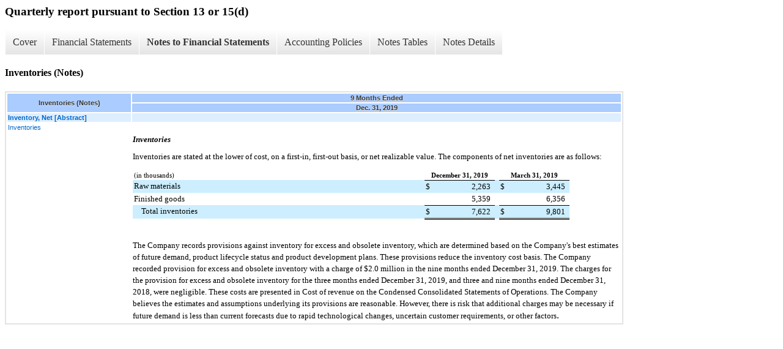

--- FILE ---
content_type: text/html;charset=UTF-8
request_url: https://ir.westell.com/all-sec-filings/xbrl_doc_only/2088
body_size: 3256
content:
<div class="xbrl-content">
    <h3>Quarterly report pursuant to Section 13 or 15(d)</h3>
    <div id="xbrl-menu-top">
        <div class="navigation">
            <ul class="xbrl-sf-menu">
                
                    <li>
                        <a class="menu-item " href="https://ir.westell.com/all-sec-filings/xbrl_doc_only/2075">Cover</a>
                        <ul class="submenu">
                                                            <li><a href="https://ir.westell.com/all-sec-filings/xbrl_doc_only/2075">Document and Entity Information</a></li>
                                                    </ul>
                    </li>
                                    <li>
                        <a class="menu-item " href="https://ir.westell.com/all-sec-filings/xbrl_doc_only/2076">Financial Statements</a>
                        <ul class="submenu">
                                                            <li><a href="https://ir.westell.com/all-sec-filings/xbrl_doc_only/2076">Condensed Consolidated Balance Sheets (Unaudited)</a></li>
                                                            <li><a href="https://ir.westell.com/all-sec-filings/xbrl_doc_only/2077">Condensed Consolidated Balance Sheets (Unaudited) (Parenthetical)</a></li>
                                                            <li><a href="https://ir.westell.com/all-sec-filings/xbrl_doc_only/2078">Condensed Consolidated Statements of Operations (Unaudited)</a></li>
                                                            <li><a href="https://ir.westell.com/all-sec-filings/xbrl_doc_only/2079">Condensed Consolidated Statements of Operations (Unaudited) Condensed Consolidated Statements of Operations Parenthetical (Unaudited)</a></li>
                                                            <li><a href="https://ir.westell.com/all-sec-filings/xbrl_doc_only/2080">Condensed Statements of Stockholders' Equity (Unaudited) Statement</a></li>
                                                            <li><a href="https://ir.westell.com/all-sec-filings/xbrl_doc_only/2081">Condensed Consolidated Statements of Cash Flows (Unaudited)</a></li>
                                                            <li><a href="https://ir.westell.com/all-sec-filings/xbrl_doc_only/2082">Condensed Consolidated Statements of Cash Flows (Unaudited) Condensed Consolidated Statements of Cash Flow Parenthetical (Unaudited)</a></li>
                                                    </ul>
                    </li>
                                    <li>
                        <a class="menu-item current" href="https://ir.westell.com/all-sec-filings/xbrl_doc_only/2083">Notes to Financial Statements</a>
                        <ul class="submenu">
                                                            <li><a href="https://ir.westell.com/all-sec-filings/xbrl_doc_only/2083">Basis of Presentation (Notes)</a></li>
                                                            <li><a href="https://ir.westell.com/all-sec-filings/xbrl_doc_only/2084">Leases (Notes)</a></li>
                                                            <li><a href="https://ir.westell.com/all-sec-filings/xbrl_doc_only/2085">Revenue Recognition (Notes)</a></li>
                                                            <li><a href="https://ir.westell.com/all-sec-filings/xbrl_doc_only/2086">Restructuring (Notes)</a></li>
                                                            <li><a href="https://ir.westell.com/all-sec-filings/xbrl_doc_only/2087">Interim Segment Information (Notes)</a></li>
                                                            <li><a href="https://ir.westell.com/all-sec-filings/xbrl_doc_only/2088">Inventories (Notes)</a></li>
                                                            <li><a href="https://ir.westell.com/all-sec-filings/xbrl_doc_only/2089">Stock-Based Compensation (Notes)</a></li>
                                                            <li><a href="https://ir.westell.com/all-sec-filings/xbrl_doc_only/2090">Product Warranties (Notes)</a></li>
                                                            <li><a href="https://ir.westell.com/all-sec-filings/xbrl_doc_only/2091">Variable Interest Entity and Guarantee (Notes)</a></li>
                                                            <li><a href="https://ir.westell.com/all-sec-filings/xbrl_doc_only/2092">Income Taxes (Notes)</a></li>
                                                            <li><a href="https://ir.westell.com/all-sec-filings/xbrl_doc_only/2093">Commitments and Contingencies (Notes)</a></li>
                                                            <li><a href="https://ir.westell.com/all-sec-filings/xbrl_doc_only/2094">Fair Value Measurements (Notes)</a></li>
                                                            <li><a href="https://ir.westell.com/all-sec-filings/xbrl_doc_only/2095">Share Repurchases (Notes)</a></li>
                                                            <li><a href="https://ir.westell.com/all-sec-filings/xbrl_doc_only/2096">Intangibles  Assets (Notes)</a></li>
                                                            <li><a href="https://ir.westell.com/all-sec-filings/xbrl_doc_only/2097">Accrued Liabilities (Notes)</a></li>
                                                            <li><a href="https://ir.westell.com/all-sec-filings/xbrl_doc_only/2098">Land Property and Equipment (Notes)</a></li>
                                                    </ul>
                    </li>
                                    <li>
                        <a class="menu-item " href="https://ir.westell.com/all-sec-filings/xbrl_doc_only/2099">Accounting Policies</a>
                        <ul class="submenu">
                                                            <li><a href="https://ir.westell.com/all-sec-filings/xbrl_doc_only/2099">Basis of Presentation (Policies)</a></li>
                                                    </ul>
                    </li>
                                    <li>
                        <a class="menu-item " href="https://ir.westell.com/all-sec-filings/xbrl_doc_only/2100">Notes Tables</a>
                        <ul class="submenu">
                                                            <li><a href="https://ir.westell.com/all-sec-filings/xbrl_doc_only/2100">Leases (Tables)</a></li>
                                                            <li><a href="https://ir.westell.com/all-sec-filings/xbrl_doc_only/2101">Revenue Recognition (Tables)</a></li>
                                                            <li><a href="https://ir.westell.com/all-sec-filings/xbrl_doc_only/2102">Restructuring (Tables)</a></li>
                                                            <li><a href="https://ir.westell.com/all-sec-filings/xbrl_doc_only/2103">Interim Segment Information (Tables)</a></li>
                                                            <li><a href="https://ir.westell.com/all-sec-filings/xbrl_doc_only/2104">Inventories (Tables)</a></li>
                                                            <li><a href="https://ir.westell.com/all-sec-filings/xbrl_doc_only/2105">Stock-Based Compensation (Tables)</a></li>
                                                            <li><a href="https://ir.westell.com/all-sec-filings/xbrl_doc_only/2106">Product Warranties (Tables)</a></li>
                                                            <li><a href="https://ir.westell.com/all-sec-filings/xbrl_doc_only/2107">Fair Value Measurements (Tables)</a></li>
                                                            <li><a href="https://ir.westell.com/all-sec-filings/xbrl_doc_only/2108">Accrued Liabilities (Tables)</a></li>
                                                            <li><a href="https://ir.westell.com/all-sec-filings/xbrl_doc_only/2109">Land Property and Equipment (Tables)</a></li>
                                                    </ul>
                    </li>
                                    <li>
                        <a class="menu-item " href="https://ir.westell.com/all-sec-filings/xbrl_doc_only/2110">Notes Details</a>
                        <ul class="submenu">
                                                            <li><a href="https://ir.westell.com/all-sec-filings/xbrl_doc_only/2110">Basis of Presentation (Details Textual)</a></li>
                                                            <li><a href="https://ir.westell.com/all-sec-filings/xbrl_doc_only/2111">Leases (Details)</a></li>
                                                            <li><a href="https://ir.westell.com/all-sec-filings/xbrl_doc_only/2112">Leases (Details 2)</a></li>
                                                            <li><a href="https://ir.westell.com/all-sec-filings/xbrl_doc_only/2113">Leases (Details 3)</a></li>
                                                            <li><a href="https://ir.westell.com/all-sec-filings/xbrl_doc_only/2114">Leases (Details Textual)</a></li>
                                                            <li><a href="https://ir.westell.com/all-sec-filings/xbrl_doc_only/2115">Revenue Recognition (Details)</a></li>
                                                            <li><a href="https://ir.westell.com/all-sec-filings/xbrl_doc_only/2116">Revenue Recognition (Details 2)</a></li>
                                                            <li><a href="https://ir.westell.com/all-sec-filings/xbrl_doc_only/2117">Revenue Recognition (Details Textual)</a></li>
                                                            <li><a href="https://ir.westell.com/all-sec-filings/xbrl_doc_only/2118">Restructuring (Details)</a></li>
                                                            <li><a href="https://ir.westell.com/all-sec-filings/xbrl_doc_only/2119">Restructuring (Details Textual)</a></li>
                                                            <li><a href="https://ir.westell.com/all-sec-filings/xbrl_doc_only/2120">Interim Segment Information (Details)</a></li>
                                                            <li><a href="https://ir.westell.com/all-sec-filings/xbrl_doc_only/2121">Interim Segment Information (Details Textual)</a></li>
                                                            <li><a href="https://ir.westell.com/all-sec-filings/xbrl_doc_only/2122">Inventories (Details)</a></li>
                                                            <li><a href="https://ir.westell.com/all-sec-filings/xbrl_doc_only/2123">Inventories (Details Textual)</a></li>
                                                            <li><a href="https://ir.westell.com/all-sec-filings/xbrl_doc_only/2124">Stock-Based Compensation (Details)</a></li>
                                                            <li><a href="https://ir.westell.com/all-sec-filings/xbrl_doc_only/2125">Stock-Based Compensation (Details 1)</a></li>
                                                            <li><a href="https://ir.westell.com/all-sec-filings/xbrl_doc_only/2126">Stock-Based Compensation (Details 2)</a></li>
                                                            <li><a href="https://ir.westell.com/all-sec-filings/xbrl_doc_only/2127">Stock-Based Compensation (Details Textual)</a></li>
                                                            <li><a href="https://ir.westell.com/all-sec-filings/xbrl_doc_only/2128">Product Warranties (Details)</a></li>
                                                            <li><a href="https://ir.westell.com/all-sec-filings/xbrl_doc_only/2129">Product Warranties (Details Textual)</a></li>
                                                            <li><a href="https://ir.westell.com/all-sec-filings/xbrl_doc_only/2130">Variable Interest Entity and Guarantee (Details Textual)</a></li>
                                                            <li><a href="https://ir.westell.com/all-sec-filings/xbrl_doc_only/2131">Income Taxes (Details Textual)</a></li>
                                                            <li><a href="https://ir.westell.com/all-sec-filings/xbrl_doc_only/2132">Commitments and Contingencies (Details Textual)</a></li>
                                                            <li><a href="https://ir.westell.com/all-sec-filings/xbrl_doc_only/2133">Fair Value Measurements (Details)</a></li>
                                                            <li><a href="https://ir.westell.com/all-sec-filings/xbrl_doc_only/2134">Share Repurchases (Details Textual)</a></li>
                                                            <li><a href="https://ir.westell.com/all-sec-filings/xbrl_doc_only/2135">Intangibles  Assets (Details)</a></li>
                                                            <li><a href="https://ir.westell.com/all-sec-filings/xbrl_doc_only/2136">Accrued Liabilities (Details)</a></li>
                                                            <li><a href="https://ir.westell.com/all-sec-filings/xbrl_doc_only/2137">Land Property and Equipment (Details)</a></li>
                                                            <li><a href="https://ir.westell.com/all-sec-filings/xbrl_doc_only/2138">Land Property and Equipment Textual (Details)</a></li>
                                                    </ul>
                    </li>
                            </ul>
        </div>
    </div>
    <div class="spr-xbrl-document">
        <h4>Inventories (Notes)</h4>
        


<title></title>




<span style="display: none;">v3.19.3.a.u2</span><table class="report" border="0" cellspacing="2" id="idp6611182048">
<tr>
<th class="tl" colspan="1" rowspan="2"><div style="width: 200px;"><strong>Inventories (Notes)<br></strong></div></th>
<th class="th" colspan="1">9 Months Ended</th>
</tr>
<tr><th class="th"><div>Dec. 31, 2019</div></th></tr>
<tr class="re">
<td class="pl " style="border-bottom: 0px;" valign="top"><a class="a" href="javascript:void(0);" onclick="top.Show.showAR( this, 'defref_us-gaap_InventoryNetAbstract', window );"><strong>Inventory, Net [Abstract]</strong></a></td>
<td class="text"> <span></span>
</td>
</tr>
<tr class="ro">
<td class="pl " style="border-bottom: 0px;" valign="top"><a class="a" href="javascript:void(0);" onclick="top.Show.showAR( this, 'defref_us-gaap_InventoryDisclosureTextBlock', window );">Inventories</a></td>
<td class="text">
<div style="font-family:Times New Roman;font-size:10pt;">
<div style="line-height:120%;padding-top:18px;font-size:10pt;">
<font style="font-family:inherit;font-size:10pt;"></font><font style="font-family:inherit;font-size:10pt;font-style:italic;font-weight:bold;">Inventories</font>
</div>
<div style="line-height:120%;padding-top:12px;font-size:10pt;">
<font style="font-family:inherit;font-size:10pt;">Inventories are stated at the lower of cost, on a first-in, first-out basis, or net realizable value.  The components of net inventories are as follows:</font><font style="font-family:inherit;font-size:9pt;"> </font>
</div>
<div style="line-height:120%;font-size:10pt;">
<div style="padding-left:0px;text-indent:0px;line-height:normal;padding-top:10px;"><table cellpadding="0" cellspacing="0" style="font-family:Times New Roman;font-size:10pt;width:89.6484375%;border-collapse:collapse;text-align:left;">
<tr><td colspan="8" rowspan="1"></td></tr>
<tr>
<td style="width:67%;" rowspan="1" colspan="1"></td>
<td style="width:1%;" rowspan="1" colspan="1"></td>
<td style="width:14%;" rowspan="1" colspan="1"></td>
<td style="width:1%;" rowspan="1" colspan="1"></td>
<td style="width:1%;" rowspan="1" colspan="1"></td>
<td style="width:1%;" rowspan="1" colspan="1"></td>
<td style="width:14%;" rowspan="1" colspan="1"></td>
<td style="width:1%;" rowspan="1" colspan="1"></td>
</tr>
<tr>
<td style="vertical-align:bottom;padding-left:2px;padding-top:2px;padding-bottom:2px;padding-right:2px;" rowspan="1" colspan="1"><div style="text-align:left;font-size:8pt;"><font style="font-family:inherit;font-size:8pt;">(in thousands)</font></div></td>
<td colspan="3" style="vertical-align:bottom;padding-left:2px;padding-top:2px;padding-bottom:2px;padding-right:2px;" rowspan="1"><div style="text-align:center;font-size:8pt;"><font style="font-family:inherit;font-size:8pt;font-weight:bold;">December 31, 2019</font></div></td>
<td style="vertical-align:bottom;padding-left:2px;padding-top:2px;padding-bottom:2px;padding-right:2px;" rowspan="1" colspan="1"><div style="overflow:hidden;font-size:10pt;"><font style="font-family:inherit;font-size:10pt;"> </font></div></td>
<td colspan="3" style="vertical-align:bottom;border-bottom:1px solid #000000;padding-left:2px;padding-top:2px;padding-bottom:2px;padding-right:2px;" rowspan="1"><div style="text-align:center;font-size:8pt;"><font style="font-family:inherit;font-size:8pt;font-weight:bold;">March 31, 2019</font></div></td>
</tr>
<tr>
<td style="vertical-align:top;background-color:#cceeff;padding-left:2px;padding-top:2px;padding-bottom:2px;padding-right:2px;" rowspan="1" colspan="1"><div style="text-align:left;font-size:10pt;"><font style="font-family:inherit;font-size:10pt;">Raw materials</font></div></td>
<td style="vertical-align:bottom;padding-left:2px;padding-top:2px;padding-bottom:2px;background-color:#cceeff;border-top:1px solid #000000;" rowspan="1" colspan="1"><div style="text-align:left;font-size:10pt;"><font style="font-family:inherit;font-size:10pt;">$</font></div></td>
<td style="vertical-align:bottom;background-color:#cceeff;padding-top:2px;padding-bottom:2px;border-top:1px solid #000000;" rowspan="1" colspan="1"><div style="text-align:right;font-size:10pt;"><font style="font-family:inherit;font-size:10pt;">2,263</font></div></td>
<td style="vertical-align:bottom;background-color:#cceeff;border-top:1px solid #000000;" rowspan="1" colspan="1"><div style="text-align:left;font-size:10pt;"><font style="font-family:inherit;font-size:10pt;"><br clear="none"></font></div></td>
<td style="vertical-align:bottom;background-color:#cceeff;padding-left:2px;padding-top:2px;padding-bottom:2px;padding-right:2px;" rowspan="1" colspan="1"><div style="overflow:hidden;font-size:10pt;"><font style="font-family:inherit;font-size:10pt;"> </font></div></td>
<td style="vertical-align:bottom;padding-left:2px;padding-top:2px;padding-bottom:2px;background-color:#cceeff;border-top:1px solid #000000;" rowspan="1" colspan="1"><div style="text-align:left;font-size:10pt;"><font style="font-family:inherit;font-size:10pt;">$</font></div></td>
<td style="vertical-align:bottom;background-color:#cceeff;padding-top:2px;padding-bottom:2px;border-top:1px solid #000000;" rowspan="1" colspan="1"><div style="text-align:right;font-size:10pt;"><font style="font-family:inherit;font-size:10pt;">3,445</font></div></td>
<td style="vertical-align:bottom;background-color:#cceeff;border-top:1px solid #000000;" rowspan="1" colspan="1"><div style="text-align:left;font-size:10pt;"><font style="font-family:inherit;font-size:10pt;"><br clear="none"></font></div></td>
</tr>
<tr>
<td style="vertical-align:top;padding-left:2px;padding-top:2px;padding-bottom:2px;padding-right:2px;" rowspan="1" colspan="1"><div style="text-align:left;font-size:10pt;"><font style="font-family:inherit;font-size:10pt;">Finished goods</font></div></td>
<td colspan="2" style="vertical-align:bottom;border-bottom:1px solid #000000;padding-left:2px;padding-top:2px;padding-bottom:2px;" rowspan="1"><div style="text-align:right;font-size:10pt;"><font style="font-family:inherit;font-size:10pt;">5,359</font></div></td>
<td style="vertical-align:bottom;border-bottom:1px solid #000000;" rowspan="1" colspan="1"><div style="text-align:left;font-size:10pt;"><font style="font-family:inherit;font-size:10pt;"><br clear="none"></font></div></td>
<td style="vertical-align:bottom;padding-left:2px;padding-top:2px;padding-bottom:2px;padding-right:2px;" rowspan="1" colspan="1"><div style="overflow:hidden;font-size:10pt;"><font style="font-family:inherit;font-size:10pt;"> </font></div></td>
<td colspan="2" style="vertical-align:bottom;border-bottom:1px solid #000000;padding-left:2px;padding-top:2px;padding-bottom:2px;" rowspan="1"><div style="text-align:right;font-size:10pt;"><font style="font-family:inherit;font-size:10pt;">6,356</font></div></td>
<td style="vertical-align:bottom;border-bottom:1px solid #000000;" rowspan="1" colspan="1"><div style="text-align:left;font-size:10pt;"><font style="font-family:inherit;font-size:10pt;"><br clear="none"></font></div></td>
</tr>
<tr>
<td style="vertical-align:top;background-color:#cceeff;padding-left:2px;padding-top:2px;padding-bottom:2px;padding-right:2px;" rowspan="1" colspan="1"><div style="text-align:left;font-size:10pt;"><font style="font-family:inherit;font-size:10pt;">    Total inventories</font></div></td>
<td style="vertical-align:bottom;border-bottom:3px double #000000;padding-left:2px;padding-top:2px;padding-bottom:2px;background-color:#cceeff;" rowspan="1" colspan="1"><div style="text-align:left;font-size:10pt;"><font style="font-family:inherit;font-size:10pt;">$</font></div></td>
<td style="vertical-align:bottom;border-bottom:3px double #000000;background-color:#cceeff;padding-top:2px;padding-bottom:2px;" rowspan="1" colspan="1"><div style="text-align:right;font-size:10pt;"><font style="font-family:inherit;font-size:10pt;">7,622</font></div></td>
<td style="vertical-align:bottom;border-bottom:3px double #000000;background-color:#cceeff;" rowspan="1" colspan="1"><div style="text-align:left;font-size:10pt;"><font style="font-family:inherit;font-size:10pt;"><br clear="none"></font></div></td>
<td style="vertical-align:bottom;background-color:#cceeff;padding-left:2px;padding-top:2px;padding-bottom:2px;padding-right:2px;" rowspan="1" colspan="1"><div style="overflow:hidden;font-size:10pt;"><font style="font-family:inherit;font-size:10pt;"> </font></div></td>
<td style="vertical-align:bottom;border-bottom:3px double #000000;padding-left:2px;padding-top:2px;padding-bottom:2px;background-color:#cceeff;" rowspan="1" colspan="1"><div style="text-align:left;font-size:10pt;"><font style="font-family:inherit;font-size:10pt;">$</font></div></td>
<td style="vertical-align:bottom;border-bottom:3px double #000000;background-color:#cceeff;padding-top:2px;padding-bottom:2px;" rowspan="1" colspan="1"><div style="text-align:right;font-size:10pt;"><font style="font-family:inherit;font-size:10pt;">9,801</font></div></td>
<td style="vertical-align:bottom;border-bottom:3px double #000000;background-color:#cceeff;" rowspan="1" colspan="1"><div style="text-align:left;font-size:10pt;"><font style="font-family:inherit;font-size:10pt;"><br clear="none"></font></div></td>
</tr>
</table></div>
<font style="font-family:inherit;font-size:10pt;"><br clear="none"></font>
</div>
<div style="line-height:120%;text-align:left;font-size:10pt;"><font style="font-family:inherit;font-size:10pt;"><br clear="none"></font></div>
<div style="line-height:120%;text-align:left;font-size:12pt;">
<font style="font-family:inherit;font-size:10pt;">The Company records provisions against inventory for excess and obsolete inventory, which are determined based on the Company's best estimates of future demand, product lifecycle status and product development plans. These provisions reduce the inventory cost basis.</font><font style="font-family:inherit;font-size:10pt;">  The Company recorded provision for excess and obsolete inventory with a charge of </font><font style="font-family:inherit;font-size:10pt;"> </font><font style="font-family:inherit;font-size:10pt;">$2.0 million</font><font style="font-family:inherit;font-size:10pt;"> </font><font style="font-family:inherit;font-size:10pt;">in the nine months ended December 31, 2019.  The charges for the provision for excess and obsolete inventory for the three months ended December 31, 2019, and three and nine months ended December 31, 2018, were negligible.</font><font style="font-family:inherit;font-size:10pt;">  These costs are presented in Cost of revenue on the Condensed Consolidated Statements of Operations. The Company believes the estimates and assumptions underlying its provisions are reasonable.  However, there is risk that additional charges may be necessary if future demand is less than current forecasts due to rapid technological changes, uncertain customer requirements, or other factors</font><font style="font-family:inherit;font-size:12pt;">.</font>
</div>
</div>
<span></span>
</td>
</tr>
</table>
<div style="display: none;">
<table border="0" cellpadding="0" cellspacing="0" class="authRefData" style="display: none;" id="defref_us-gaap_InventoryDisclosureTextBlock">
<tr><td class="hide"><a style="color: white;" href="javascript:void(0);" onclick="top.Show.hideAR();">X</a></td></tr>
<tr><td><div class="body" style="padding: 2px;">
<a href="javascript:void(0);" onclick="top.Show.toggleNext( this );">- Definition</a><div><p>The entire disclosure for inventory. Includes, but is not limited to, the basis of stating inventory, the method of determining inventory cost, the classes of inventory, and the nature of the cost elements included in inventory.</p></div>
<a href="javascript:void(0);" onclick="top.Show.toggleNext( this );">+ References</a><div style="display: none;"><p>Reference 1: http://www.xbrl.org/2003/role/disclosureRef<br> -Publisher FASB<br> -Name Accounting Standards Codification<br> -Topic 330<br> -URI http://asc.fasb.org/topic&amp;trid=2126998<br></p></div>
<a href="javascript:void(0);" onclick="top.Show.toggleNext( this );">+ Details</a><div style="display: none;"><table border="0" cellpadding="0" cellspacing="0">
<tr>
<td><strong> Name:</strong></td>
<td style="white-space:nowrap;">us-gaap_InventoryDisclosureTextBlock</td>
</tr>
<tr>
<td style="padding-right: 4px;white-space:nowrap;"><strong> Namespace Prefix:</strong></td>
<td>us-gaap_</td>
</tr>
<tr>
<td><strong> Data Type:</strong></td>
<td>nonnum:textBlockItemType</td>
</tr>
<tr>
<td><strong> Balance Type:</strong></td>
<td>na</td>
</tr>
<tr>
<td><strong> Period Type:</strong></td>
<td>duration</td>
</tr>
</table></div>
</div></td></tr>
</table>
<table border="0" cellpadding="0" cellspacing="0" class="authRefData" style="display: none;" id="defref_us-gaap_InventoryNetAbstract">
<tr><td class="hide"><a style="color: white;" href="javascript:void(0);" onclick="top.Show.hideAR();">X</a></td></tr>
<tr><td><div class="body" style="padding: 2px;">
<a href="javascript:void(0);" onclick="top.Show.toggleNext( this );">- References</a><div><p>No definition available.</p></div>
<a href="javascript:void(0);" onclick="top.Show.toggleNext( this );">+ Details</a><div style="display: none;"><table border="0" cellpadding="0" cellspacing="0">
<tr>
<td><strong> Name:</strong></td>
<td style="white-space:nowrap;">us-gaap_InventoryNetAbstract</td>
</tr>
<tr>
<td style="padding-right: 4px;white-space:nowrap;"><strong> Namespace Prefix:</strong></td>
<td>us-gaap_</td>
</tr>
<tr>
<td><strong> Data Type:</strong></td>
<td>xbrli:stringItemType</td>
</tr>
<tr>
<td><strong> Balance Type:</strong></td>
<td>na</td>
</tr>
<tr>
<td><strong> Period Type:</strong></td>
<td>duration</td>
</tr>
</table></div>
</div></td></tr>
</table>
</div>


        <div style="clear:both;"></div>
    </div>
</div>

<link rel="stylesheet" href="//ir.westell.com/stylesheets/xbrl.css" type="text/css">